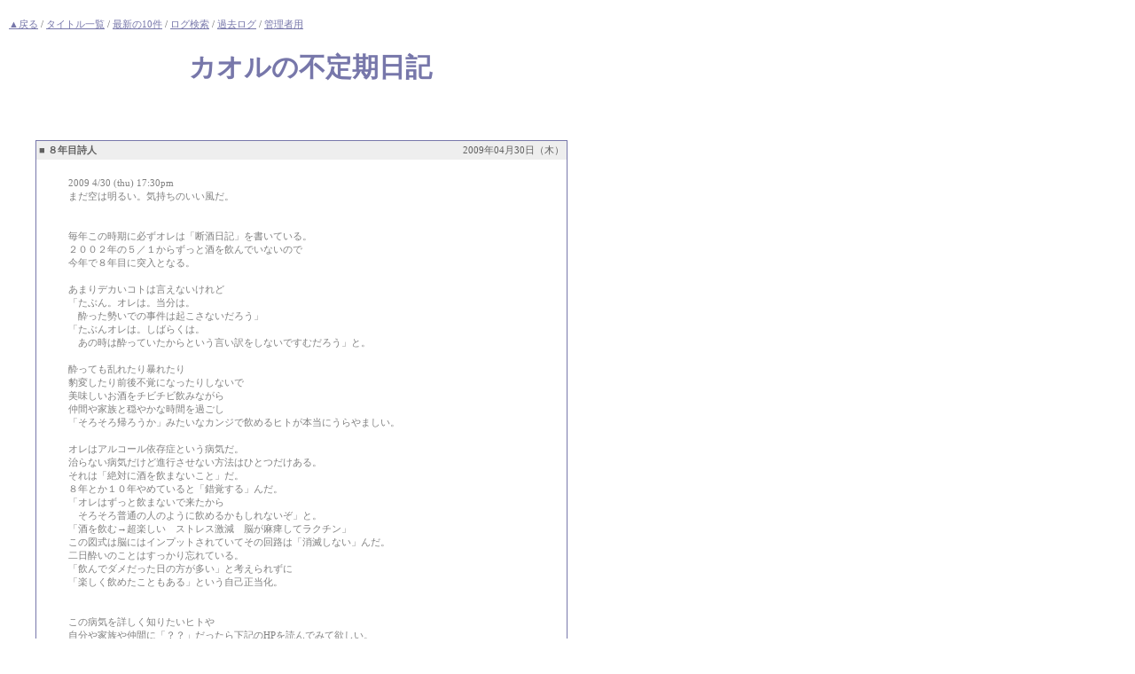

--- FILE ---
content_type: text/html
request_url: http://www.whoswho.jp/diaryup/diary.cgi?mode=month&year=2009&month=04
body_size: 36517
content:
<!DOCTYPE HTML PUBLIC "-//W3C//DTD HTML 4.01 Transitional//EN">
<html lang="ja">

<head>
<meta http-equiv="Content-Type" content="text/html; charset=Shift_JIS">
<meta http-equiv="Content-Style-Type" content="text/css">
<meta http-equiv="Content-Script-Type" content="text/javascript">
<title>カオルの不定期日記</title>
<link rel="stylesheet" href="./style.css" type="text/css">
</head>

<body>
<div class="document">
<div class="link">
	<a href="">▲戻る</a> /
	<a href="./diary.cgi?mode=list">タイトル一覧</a> /
	<a href="./diary.cgi?mode=new">最新の10件</a> /
	<a href="./diary.cgi?mode=search">ログ検索</a> /
<a href="./diary.cgi?mode=past">過去ログ</a> / 
	<a href="./diary.cgi?mode=admin">管理者用</a>
</div>
<div class="title">
<h1>カオルの不定期日記</h1>
	<br>
	<br>
</div>
<p class="log">
	<table class="log_table">
		<tr>
			<td class="log_table_head">■ <strong>８年目詩人</strong> </td>
			<td align="right" class="log_table_head">2009年04月30日（木）</td>
		</tr>
		<tr>
			<td class="log_table_data" colspan="2">
				<br>
				<table width="100%">
					<tr>
						<td class="log_table_indent">&nbsp;</td>
						<td><span style="color:#808080;">2009 4/30 (thu) 17:30pm<br>まだ空は明るい。気持ちのいい風だ。<br><br><br>毎年この時期に必ずオレは「断酒日記」を書いている。<br>２００２年の５／１からずっと酒を飲んでいないので<br>今年で８年目に突入となる。<br><br>あまりデカいコトは言えないけれど<br>「たぶん。オレは。当分は。<br>　酔った勢いでの事件は起こさないだろう」<br>「たぶんオレは。しばらくは。<br>　あの時は酔っていたからという言い訳をしないですむだろう」と。<br><br>酔っても乱れたり暴れたり<br>豹変したり前後不覚になったりしないで<br>美味しいお酒をチビチビ飲みながら<br>仲間や家族と穏やかな時間を過ごし<br>「そろそろ帰ろうか」みたいなカンジで飲めるヒトが本当にうらやましい。<br><br>オレはアルコール依存症という病気だ。<br>治らない病気だけど進行させない方法はひとつだけある。<br>それは「絶対に酒を飲まないこと」だ。<br>８年とか１０年やめていると「錯覚する」んだ。<br>「オレはずっと飲まないで来たから<br>　そろそろ普通の人のように飲めるかもしれないぞ」と。<br>「酒を飲む→超楽しい　ストレス激減　脳が麻痺してラクチン」<br>この図式は脳にはインプットされていてその回路は「消滅しない」んだ。<br>二日酔いのことはすっかり忘れている。<br>「飲んでダメだった日の方が多い」と考えられずに<br>「楽しく飲めたこともある」という自己正当化。<br><br><br>この病気を詳しく知りたいヒトや<br>自分や家族や仲間に「？？」だったら下記のHPを読んでみて欲しい。<br><br><a href="http://ja.wikipedia.org/wiki/アルコール依存症" target="_blank">http://ja.wikipedia.org/wiki/アルコール依存症</a>　ウィキペディア　基礎知識<br><a href="http://www.ieji.org/misc/alcoholism.html" target="_blank">http://www.ieji.org/misc/alcoholism.html</a>　すごく丁寧に「患者」が書いてる<br><a href="http://www2.wind.ne.jp/Akagi-kohgen-HP/AL.htm" target="_blank">http://www2.wind.ne.jp/Akagi-kohgen-HP/AL.htm</a>　チェックリストなどあり<br><br>オレは最初の３年ぐらいは「抗酒剤」というクスリを飲んでいた。<br>一般的には「ノックビン／シアナマイド」というクスリで<br>少しでもアルコールを飲むと急性アル中のような症状になり<br>気持ち悪くて酒を飲めなくなるクスリだ。<br><br>オレは試した。<br>抗酒剤と酒を併用してみた。<br>確かにビールをコップ半分ぐらいで心臓がバクバクするけれど<br>２本ぐらいなら気合いで飲める。<br><br>でも「罰則で断酒」というのはオレには合わなかった。<br>それは「怒られるから遅刻しない」という発想と同じだ。<br>「遅刻したら誰かに迷惑がかかる」にならなければダメだ。<br>だからオレは田村君と「約束」をした。<br>それがオレのなによりの「クスリ」だった。<br><br>オレは抗酒剤をやめた。<br>断酒会やAAAも性に合わなくて２度しか行っていない。<br>（断酒会などは最低６回の出席を奨励している。<br>　どんなクスリや病院よりも<br>　「断酒継続率」は断酒会／AAAがいちばん効果がある）<br><br>断酒仲間に元黒夢／sads　現在ピズム／ダストンボーンズの<br>ドラマー満園英二がいる。「断酒会派」だ。<br>彼の方が半年ぐらい後にやめたぐらいでそんなに断酒歴は変わらない。<br>アイツも断酒後はしばらく鬱状態になった。<br><br>英二とこんなはなしをしたことがある。<br>「オマエは無人島にひとりだっとしても酒を飲まないのか？」<br>「飲まない」と英二は即答した。<br>オレは「たぶん飲まないと想う」と言った。<br><br>草彅さんの事件を知ったある人が言った。<br>オレの「アル中全開の惨劇」をリアルタイムで見ていた人だ。<br>「アレで逮捕されちゃうんだったら<br>　カオルさんは１００回以上逮捕されてますよね」<br>オレは苦笑いしながら「５０回ぐらいじゃないか」と言ったけど<br>「１００でも少なめに言ったんですー」と笑われた。<br><br>タバコの副流煙も怖い。<br>アルコールはいろんなカタチで「いのちや関係」を壊す。<br>オレは運がよかった。<br>「死ななかったし殺さなかったから」だ。<br>でも「酔った勢いでつけた傷」はいまでも背負っている。<br><br>酒を飲んでる時は甘い物を食べなかった。<br>ケーキは敵だった。<br>でも断酒したら甘いのもが欲しくなった。<br>酒で補っていた脳の血糖値が下がったのもあるけれど<br>やはり「そういったモノに依存」する回路のせいだろう。<br><br>ウツで寝てばかりの時は<br>「甘いパン　チョコレートばかり」食べていた。<br>精神的病を抱えるヒトはジャンクな食生活になりがちだ。<br><br>でもなぜ「甘いもの」なんだろう。<br>どうして「豆腐をむさぼりくいてー」とか<br>「キャベツを丸ごと１個食べたいよー」にならないのだろう？<br>ケーキなら丸ごと１個食っちゃうくせに。<br><br>明智さん。どうしてですか？<br><br>また毎週。</span></td>
						<td class="log_table_indent">&nbsp;</td>
					</tr>
				</table>
				<br>
			</td>
		</tr>
	</table>
</p>
<p class="log">
	<table class="log_table">
		<tr>
			<td class="log_table_head">■ <strong>夢詩人</strong> </td>
			<td align="right" class="log_table_head">2009年04月28日（火）</td>
		</tr>
		<tr>
			<td class="log_table_data" colspan="2">
				<br>
				<table width="100%">
					<tr>
						<td class="log_table_indent">&nbsp;</td>
						<td><span style="color:#808080;">2009 4/26 (sun) 23:00pm<br>とても綺麗な夕焼けだった。風が強かった。<br><br><br>「カオルに質問！」ってヤツで<br>「カオルさんの夢は？」ってのがあった。<br>以前にも複数あったのだけれど答えなかった。<br><br>実はオレには「かなえられたいいなと想う夢」がある。<br>ただあまりにも感傷的で傲慢で偽善者的で<br>バカげているような気がして回答をしなかった。<br><br>でもなにがあったわけじゃないけれど突然気が変わった。<br>「そうだな。もしかしたらオレの代わりにやってくれるヤツがいるかも。<br>　釣り糸を海に入れなければ魚は絶対に釣れないからな」と。<br><br>カオルの「夢」へのステップ。<br><br>１　まず「カオルの作品」で喰えるようになりたい。<br>　　文章や唄やロボットやそんな「自分が好きでつくるモノ」で。<br><br>２　そしてそれで「大量の金銭」が欲しい。<br>　　オレとレインがずっとその預金や印税だけで<br>　　暮らしていけるぐらいのお金。<br>　（例えば１億円。２０００円のCDが５万枚売れる１億）<br><br>３　さらにもっともっともっと欲しい。<br>　　でもカオルは「ふたり分の約１億」を確保したら<br>　　「それ以降の儲け」はすべて「国連など」に寄付をしたい。<br>　　（どういう団体と提携するのが相応しいのかは<br>　　　実際にそういう状況になれたときに精査する）<br><br>４　そしてそのお金で「奨学金制度みたいなコト」をやりたい。<br>　　世界中にいる「特別な才能があるコドモ達」に贈りたい。<br>　　「お金がないコトが原因でその才能を伸ばす時間を削って<br>　　　労働をしたりしているコドモ達」などに<br>　　「奨学金」みたいなカンジで金銭をプレゼントしたい。<br>　　「お金がないから自分も働かなきゃ」という労働をやめて<br>　　学校で勉強したりトレーニングや研究などをして欲しい。<br>　　またそれにかかる道具や必要なモノの購入資金の足しになればいい。<br><br>　（実際問題はその「該当者」の選考や詐欺や<br>　　両親が盗んでしまうとかさまざまな懸念もあるが<br>　　それは「もしもそうなったとき」に考える）<br><br>５　その「奨学金」は「返却」とかしないでいい。<br>　　途中であきらめたり別で高収入が得られたらストップするけれど<br>　　「いままでの分」とかは「プレゼント」だから返さなくていい。<br><br>６　その金銭で特別な才能を伸ばせるコドモがいるかもしれない。<br>　　１本のヒットで街中を喜ばせたり<br>　　すごい発明や発見をしたり。<br>　　素敵な唄や踊りでみんなをいい気分にさせたり。<br><br>７　そして。<br>　　その「才能で充分な預貯金」ができたら<br>　　「カオルと同じこと」をやって欲しい。<br>　　オレには「歩合的な金銭」は一切いらない。<br>　　「絵はがき」とかもらえたらば嬉しいけれど。<br>　　「契約書」とかも別にいらない。指切りでいい。<br><br><br>これがカオルの「ばかみたいな夢」だ。<br><br>この世界には高級ワインを風呂に入れるようなお金持ちも<br>高級ワインをつくる道具を運ぶ仕事をしているヒトも<br>学校へも行けずにゴミの山から<br>売れそうな物を拾わなくてはならないコドモ達もいる。<br>学校へ行きたくないとゴミの山に隠れて<br>ポータブルゲームで遊んでいるコドモ達もいる。<br>両親からお金を盗られるコドモもいるし<br>両親からお金を盗むコドモもいる。<br><br>なにがいいとか悪いとかわからないが<br>いずれにしても「カネさえあれば」という「生々しい現実」がある。<br><br>オレは常々「この世でいちばん必要なモノはカネじゃないか？」と想っている。<br>誤解のないように書くけれど「いちばん大切」ではなくて「必要」だ。<br>水も大地も値段がついている。電気も気の利いたペットにも値段がある。<br>でも「お金で買えないもの」がある。<br>「愛」じゃない。ある種の愛は金で買える。<br>オレは金で買えないものは「才能」ではないかと考えている。<br>才能を伸ばすためにカネは必要だろうけれど<br>どんな大金を使ってもイチロー選手の才能は買えない。<br>どんな高級な絵の具を買って家庭教師をつけても<br>イタルの絵はイタルにしか描けないしピカソの絵はピカソにしか描けない。<br><br>さて。<br>その生々しい現実を踏まえてカオルの夢が叶うかどうかは<br>たぶん上記の「ステップ１までさえもとても難しい」と想う。<br><br>誰か「使い切れないほどのカネ」がある人がこれを読んでいたら<br>また知り合いにそういうひとがいたら<br>「こういう考え方をするバカがいる」と伝えて欲しい。<br>複数の個人が集まってやることもできる。<br>また「裕福な会社」がやることもできる。<br>そりゃあ「本物の高価な陶器や絵画」が欲しいという気持ちもわかる。<br>でもさ。<br>なんつーかさ。<br>「粋」じゃないんだよな。<br>チカゴロのお大臣お大尽様はさ。<br><br>「回収のできない酔狂な投資」だけれど<br>カオルは「この夢を叶えてこういうお金の回し方をして<br>　悪いことはあるのだろうか？」と思い込んでいる。<br><br><br>座って半畳寝て一畳。<br>飯を食っても２合半。<br>けっこう好きなコトバだ。<br>「ヒトは腹が減っていても一度の食事では米を２合半ぐらいで充分だろう。<br>　どんな偉いヒトでも偉くないヒトでも<br>　座るスペースは畳半分ぐらいで充分だし<br>　眠るスペースは畳１枚分もあれば充分ではないか」<br><br>オレはこう解釈しているんだ。<br><br><br>痩せすぎず太りすぎず。<br>欲しがりすぎずに謙虚になりすぎず。<br>嫌な物は嫌でいい　好きな物は好きと言う。<br>暑い日には薄着をして　寒い日には厚着をする。<br>大事な会議に遅刻しそうな日にはタクシーを飛ばし<br>余裕のある日はひと駅歩く。<br>なるべく荷物を減らしゆっくり眠る。<br><br>宮沢賢治の「雨ニモマケズ」のパクリのようで恐縮だけれど<br>オレは真剣に「すべてはバランスではないか。ほどほど」と想っている。<br>仏陀というヒトは「それを中道」と言ったらしいとウワサで聞いた。<br>オレは仏教徒でもないし「中道」の真意は不勉強なのでよくわからないが<br>「極端はダメだよ。何事もほどほどに塩梅よくね」と<br>オレは勝手に解釈している。<br><br>お願いだ。<br>「仕方ない。しょうがない」と言わないでくれ。<br>たぶん。<br>「仕方　やり方　仕様」はまだある。<br><br>可能性。<br><br>希望。<br><br>夢。<br><br>今夜も世界のどこかで雨が降っている。<br>地雷を踏んでしまったコドモや動物がいる。<br><br>あ。<br>蛇足を。<br>どこの世界でもたぶん「幼児虐待をどう思うか？」という質問には<br>ほとんどのヒトが「いけないことだ。してはいけないことだ」と<br>答えるのではないかとオレは想っている。<br>また「動物虐待は？」も同様の回答ではと。<br>そしてオレは「最大の幼児虐待は戦争だ」と思い込んでいる。<br><br>またね。</span></td>
						<td class="log_table_indent">&nbsp;</td>
					</tr>
				</table>
				<br>
			</td>
		</tr>
	</table>
</p>
<p class="log">
	<table class="log_table">
		<tr>
			<td class="log_table_head">■ <strong>カオルとレインブラック氏の対談詩人</strong> </td>
			<td align="right" class="log_table_head">2009年04月20日（月）</td>
		</tr>
		<tr>
			<td class="log_table_data" colspan="2">
				<br>
				<table width="100%">
					<tr>
						<td class="log_table_indent">&nbsp;</td>
						<td><span style="color:#808080;">2009 4/19 (sun) 23:40pm<br>暖かい１日だった。<br><br><br>あらすじ。<br>新曲作りの気晴らしに<br>カオルは思想家レインブラック氏を訪ねた。<br><br>「こんちくわー。<br>　いろいろとややこしいことを訊きに来ました」<br>「カオルか。久しぶりだな。<br>　オマエはコナコーヒーが好きだったな。<br>　いま用意させる。<br>　さて。なんの話だ？」<br>「えーと。希望とか絶望についてです」<br>「カオル。時間はあるのか？」<br>「え。新曲やってるからコーヒ－３杯ぐらい飲んだら帰りますよ」<br>「あのな。コーヒ－３杯分で語れる話じゃない」<br>「まあその適当にみつくろってお願いします」<br>「ったく。<br>　まずヒトは生まれた瞬間に絶望の状態にある」<br>「いきなりわかんないです」<br>「生まれたらば必ず死ななければならない。<br>　どんなに素敵な人生を過ごせても必ず死ぬ。<br>　生と死はセットだ。歯磨き粉と歯ブラシのように」<br>「オレなんか磨き粉なしで歯ブラシする時もあります」<br>「オマエのその類いのジョークはすべて無視する。<br>　生まれたら死ぬのかあ。嫌だなあ。それが根源的な絶望だ」<br>「ちょっとわかる」<br>「だから少しでも楽しい素敵な人生を過ごしたいと想う。<br>　それが希望だ」<br>「なるほど」<br>「自分の愛するヒトやペットが<br>　自分の望まないタイミングや死に方で死ぬとヒトは絶望する。<br>　いつか必ず死ぬとわかっているはずなのに悲しい。<br>　それは漠然と『どうせ死ぬならこういう風に』と考えていた希望が<br>　バッサリ絶たれたからだ。希望が絶たれるのを絶望と言う」 <br>「さすがレインブラック。この葉巻をあげます。安物です。<br>　もうコーヒー飲んじゃったからおかわりを。<br>　あのさ先生。オレはあんまりテレビとかニュースとか観ないんだけどね。<br>　なんか世の中がややこしくなって便利になったのか<br>　不自由になったのかわかんない。<br>　それに奇妙で不自然なニュースとか温暖化とかさ。<br>　どう考えてもこの星に希望を見出せないんだ」<br>「それもまた絶望。<br>　でもカオルは唄うだろ。こんな時代嫌だって。<br>　風通しが悪いから風穴を開けたいって。<br>　それが叶わぬのならせめてレインと静かに暮らしたいって」<br>「まあそうですけどね。大半の人にはうざってーと言われますけどね。<br>　でもオレはオレが暮らしやすい世界が好きだから」<br>「それもまた希望。<br>　もしそうなったら嬉しい。<br>　その希望のためにオマエは唄い書きつくる。動く事。それが希望だ」<br>「じゃあオレは正しいのかな？」<br>「それはわからない。正しいとか悪いの価値判断は時代によっても<br>　個人によってもまったく違う。<br>　ある時代では敵国の兵隊をたくさん殺した兵隊が讃えられた。<br>　ある時代では敵国のコトバを上手に喋れる商社マンが讃えられる。<br>　どこかの独裁者もある人は諸悪の根源だと言い　<br>　ある人はこの国の希望だとも言われる」<br>「ふむ。<br>　あの。<br>　どうやら非喫煙者が勝利したような時代でオレなんか肩身が狭い。<br>　せめて駅に立ち食いソバみたいに喫煙スタンドとかつくってさ。<br>　入場料１００円で中ではタバコもコーヒーもワンカップも売ってる。<br>　そういうのがあればいいのに」<br>「じゃあオマエはその実現に対して全力を尽くすか？」<br>「いや。こうみえてもけっこう忙しいからそれは無理かな」<br>「でも喫煙スタンドがあったら嬉しい。<br>　その実現を公約にして立候補したヤツに投票するか？」<br>「する。オレの代わりに希望を託す」<br>「そのコトバを忘れるな」<br><br>カオルは３杯目のコーヒーをひとくち飲んでこう言った。<br>「先生。オレはいまの時代がややこしくて不自然で好きじゃない。<br>　そんでね。いろんなヤツに訊くけれどみんなそう言うんだ。<br>　昔の方がよかったってね。<br>　なのにどうしてみんなが望まない方向に時代は変わるんだろう？」<br>「それはもっと時間がある時にでも。<br>　どんな新曲をつくっているんだ？」<br>「いろいろ。いまやってるのは愛しのレインの曲」<br>「その曲をどんな想いでつくっている？」<br>「いや。なんというか。適当マシーンなんだけど<br>　唄っていて自分が穏やかになれるカンジかなあ」<br>「そうか。その唄が売れたら嬉しいか？」<br>「嬉しいけどオレ売れたコトないから」<br>「じゃあその唄が売れなかったら悲しいか？唄に価値はないのか？」<br>「あんまり関係ないかな。オレが好きで自発的にやってる事だからさ。<br>　まあレインが喜んだらいちばんだけどアイツはネコだからね。<br>　コトバがわからないし。でもね。その曲をやっているとね。<br>　まあオレの勝手な判断だけどレインが静かなんだよ」<br>「カオル。レインはいつか死ぬぞ。覚悟はできてるのか？」<br>「そんなもんわかんないよ。いちおうしてるけどさ。<br>　たぶんレインが死んだらオレは相当にピンチだよ。<br>　だからさ。今度の唄にはね。<br>　『オレより先に死なないでよ』って書いた」<br>「カオル。そろそろコーヒーがなくなるぞ」<br>「お。もう帰らなくちゃだ。<br>　またいつか来てもいい？」<br>「ああ。かまわないよ。<br>　カオル『またいつか』って希望だよ」<br><br>カオルはいつもより背筋を伸ばして帰りました。<br>空に月を探しました。<br>帰るトレインが言いました。<br>「にゃままま」<br><br><br>おしまい。</span></td>
						<td class="log_table_indent">&nbsp;</td>
					</tr>
				</table>
				<br>
			</td>
		</tr>
	</table>
</p>
<p class="log">
	<table class="log_table">
		<tr>
			<td class="log_table_head">■ <strong>プチ休業詩人</strong> </td>
			<td align="right" class="log_table_head">2009年04月18日（土）</td>
		</tr>
		<tr>
			<td class="log_table_data" colspan="2">
				<br>
				<table width="100%">
					<tr>
						<td class="log_table_indent">&nbsp;</td>
						<td><span style="color:#808080;">2009 4/18 22:30pm<br>着る服に困る気温だったからひきこもっていた。<br><br><br>最近つかれている。<br>まあこれは「覚悟　予測」していたコトなのだけれど。<br>昨年のレコーディングぐらいから特にココロの調子がよくなってきた。<br>レコ発もワンマンも大成功した。<br>ウツのクスリも安定剤もなくなった。<br><br>だけどオレの「うつ　依存症」が壊滅したわけじゃなく<br>この類いの病気は「３歩進んで２歩下がる」だから<br>例えば「虫歯」とかは「警告」だったりする。<br>（ユーチューブにアップした「4/5ジェネレーションズ動画」なんだけど<br>　オレはスタッフやメンバーにきちんと連絡をしなかった。<br>　それで各方面に迷惑や少々不愉快にさせてしまった。<br>　すべてカオルの判断ミスで本当に申し訳ないと想っている。<br>　こういう「しくじり」も「警告」なんだと考えている）<br><br>ワンマンの後もFAB展示用の作品作りや<br>ある「巨大秘密プロジェクト会議」とか<br>新曲の準備なんかで散漫になっていた。<br>消費したエネルギーに対して<br>それを「補充する時間」が足りなかった。<br><br>オレはたまに「異常な集中力」になる。<br>それは１０時間ぐらい続いて休まずつくり続ける。<br>そして途切れたら腹が減りむさぼり喰い眠る。<br>翌日「すっきり」だったら好調の証拠。<br><br>逆に「集中力が散漫　ケアレスミス連発　中途覚醒」とかは<br>「不調への入り口」だと考えている。<br><br>ここが踏ん張り時だ。<br>とても変な文章になるけれど<br>「がんばって一生懸命休む時期」なのだろう。<br>「いましかやれないこと」を最小限にして<br>エネルギーの補填に「全力を尽くす時期」だと。<br><br>「うつの悪化」はこの「警告」を<br>「無視して気合いで乗り越えよう」とするとダメだ。<br>オレの場合は過去に３回「警告無視　ダウン」をした。<br><br>HPの「Q＆A」に「ウツの克服法は？」と質問があったけれど<br>いまはそれを「ちゃんと書けるエネルギーがない」ので<br>上記の文章をその代わりに。<br><br><br>昨日塚本と三輪ちゃんとこーきのバンド「NOWHERE」を観て来た。<br>オレは「どこにも属さない心境」でライブを観た。<br>プロデューサーとか友人とかレコーディングの仲間とかじゃなくて<br>例えば「外国でふらりと立ち寄った酒場で偶然観たバンド」のように。<br><br>もちろん「感想」はある。<br>でも冷たいコトバにきこえるかもしれないが<br>「すでに終わらせたバンドのコト」で<br>彼らは「すでに初めているヒトたち」で<br>オレは「３人にしかわからないことがあるし<br>　　　　オレのコトバは蛇足だ」と想っているので書かない。<br><br>ただライブを観ていてふと気がついたことがある。<br>当たり前すぎて見逃していた。<br>「ひとは。絶望しているから。希望を探すのだろう。<br>　希望に満ちあふれていたら希望などいらないのだろう」<br>そして「希望と未来は同義語ではないのか？」と。<br>当たり前だ。<br>「過去に希望は見出せない」だろう？<br><br><br>ちょっと「訳のわからん話」を。<br><br>先日昼寝していたら夢を見た。<br>ストーリーは簡単だ。<br>「コドモ達が３人いる。遊園地にいっしょに行こうとオレを誘う。<br>　お菓子がいるから選んで欲しいと言う。<br>　周りにはたくさんのお菓子がある。<br>　適当なものを選んでコドモ達に渡す。<br>　なかみは厚手の小さなせんべい。<br>　すると『これじゃない。もっとフワフワしたのがいい』と。<br>　オレは考える。<br>　『綿アメか。いやソースせんべいみたいなヤツだろう』<br>　オレはソースせんべいを渡す。<br>　コドモ達は喜んでいる。オレも嬉しくなった。目が醒めた」<br><br>それだけなんだけどちょっと「ん？」と後で想った。<br>これは「みんなの夢では当たり前」なのかもしれないけれど<br>オレには「異例の事」があった。<br><br>コドモ達に「質問」されオレは「想像　判断　実行」をしている。<br>そしてコドモ達の「反応」に「感情が動いた」だ。<br>不思議だ。<br>これらのコトはすべて「カオルの脳の中での出来事」だ。<br>夢の仕組みはわからない。<br>なにを示唆しているのか意味もまったくわからない。<br><br>結論とかそう言うのはなにもない。<br><br>あえて言うのならば<br>「たとえ夢だったとしても<br>　コドモ達を失望させなくてよかった」と。<br><br>今夜はそろそろ眠りましょう。<br><br><br>また毎週。</span></td>
						<td class="log_table_indent">&nbsp;</td>
					</tr>
				</table>
				<br>
			</td>
		</tr>
	</table>
</p>
<p class="log">
	<table class="log_table">
		<tr>
			<td class="log_table_head">■ <strong>出世払い詩人</strong> </td>
			<td align="right" class="log_table_head">2009年04月13日（月）</td>
		</tr>
		<tr>
			<td class="log_table_data" colspan="2">
				<br>
				<table width="100%">
					<tr>
						<td class="log_table_indent">&nbsp;</td>
						<td><span style="color:#808080;">2009 4/12 (sun) 23:55pm<br><br><br>誕生日ワンマンから１週間過ぎたが<br>オレにはずっと前のコト　夢？」のカンジだ。<br><br>当日のセットリストや写真などはまた「ライブ報告書」で。<br><br>今回ライブをやって再認識したコト。<br>あれだけリハをして準備をして集中して奔走して<br>全力で２２曲唄って写真詩集なども配って<br>やっと「数十人ぐらいのヒトの心をちょびっと喜ばせられるのだ」と。<br><br>普段のライブだって全力でやっている。<br>でもあの日は「音楽以外のもてなし」にエネルギーを注いだ。<br>やっぱり「その場に行かないと。ライブの価値を上げたい」一心で。<br><br>写真詩集の制作。<br>オープニング動画の制作。<br>９５段の階段にくだらないメーッセージや休息所とチョコレイト。<br>のぼり切ったら観光地などによくある「カオを切り抜いた看板」<br>アレをつくるのはすごく大変だった。おもしろかったけれど。<br>等身大の段ボールを補強しながら<br>それに「カオを切り抜いたバラッドキングとクイーンの絵」を貼る。<br>写真詩集の裏についている「おまけ」はサクラが当日１２時頃から来てくれて<br>「指紋がつかない効率のいいやり方」なんかを指示して手伝ってくれた。<br>大量のロボットも物販主任塚本プロデューサーのおかげで<br>「非売品以外は１体だけ残ってあとは売れた」し。<br>コインロッカープレゼントを当日の新聞紙でくるんだり<br>ロッカーに入れる作業は石毛マネージャーがやってくれた。<br>タネちゃんは２時間のリハだけでオレの「やりたいこと」を理解してくれた。<br>こーじや清藤も「専門的雑務」にすごくエネルギーを使ってくれた。<br>またボスの田村やクレストのスタッフもすごくよくしてくれた。<br>ミラクールの動画や写真も素晴らしい。<br><br>オレは本当に「動員」が不安だった。<br>写真詩集を配るというコトが決定した時点で「赤字」は決定だが<br>上記のメンバーに「才能に見合うギャラ」を払いたかった。<br>（ところが基本的にみんなノーギャラのつもりだったらしい）<br>オレの「歳の数ぐらいの動員」だとそれはできない。<br>でも。<br>当日は９９人のヒトが集まってくれて<br>みんなに少々のプレゼントができた。<br>個人的には「１００じゃなくて９９人」というのが気に入っている。<br><br>だから。<br>本当にみんなありがとう。<br>頭を下げている姿を見せられないのが残念だが<br>カオルはいま深くおじぎをしている。<br>ペコリ。<br><br>それでだ。<br>ライブの感想や「部屋に飾られたロボットの写真」とか<br>写真詩集のコトやライブのコトなどをHPに送ってくれないか？<br>匿名でもいい。<br>「カオルをカタル」とかで自慢したいんだ。<br><br>打ち上げは静かだった。<br>オレと塚本とサクラとこーじ。<br>それとスタッフが数名。<br>ライブの話題はなく世間話をダラダラ。<br>オレは柿のタネを喰いながらニタニタしていた。<br>「やり終えた実感　達成感」などはまだなかった。<br>ここがどこでいまがなにで自分が誰かよくわからなかった。<br>帰りは大量の花束を抱えて田村ボスに車で送ってもらった。<br><br>あ。<br>打ち上げのカネ誰も払ってねー。<br>つーか。<br>「オレが払うから好きなだけ飲め」とかカオルが言った気がする。<br>んー。<br>「出世払い」というヤツで。<br><br>いいですよね。明智さん。<br><br>くふふ。</span></td>
						<td class="log_table_indent">&nbsp;</td>
					</tr>
				</table>
				<br>
			</td>
		</tr>
	</table>
</p>
<p class="log">
	<table class="log_table">
		<tr>
			<td class="log_table_head">■ <strong>スパイ坊主詩人</strong> </td>
			<td align="right" class="log_table_head">2009年04月04日（土）</td>
		</tr>
		<tr>
			<td class="log_table_data" colspan="2">
				<br>
				<table width="100%">
					<tr>
						<td class="log_table_indent">&nbsp;</td>
						<td><span style="color:#808080;">2009 4/4 ( sat ) 21:00pm<br>陽が暮れてから雨が降り出した。<br><br><br>今日は渋谷に「最後の仕掛け制作」をやりにいった。<br>今日は職務質問をされなかった。<br><br>どんなモノを制作したかは来場者のお楽しみで<br>詳細は書かないけれど「デジカメなどを用意しろ」ってカンジの大作だ。<br>「カオルってばこんなばかばかしいモノを<br>　一銭にもならないのにー」ってカンジの大作だ。<br>ライブ終演後は「燃える粗大ゴミ」になる。<br><br>「入り待ち部隊」へ。<br>カオル入り　１３時頃<br>塚本入り　　１４時頃<br>サクラ　　　１５時頃<br>たねけん　　１５時頃<br>（天候や機嫌によって入り時間は変わるかもしれません）<br><br>２０曲ぐらい唄うので会場にはイスを用意する。<br><br>これを書いて明日の荷造りをして<br>風呂に入ったらレインと「ふたりで誕生会」をやる。<br><br>カオル「なあ。オレが生まれたのって何時頃だ？」<br>ミチコ「えーと。４月５日だよ」<br>カオル「知ってる。オレが知りたいのは時間だ」<br>ミチコ「そんな昔のことは覚えてないけど夜じゃなかった」<br>カオル「そうか。表向きは満月の夜に生まれたことにしてある」<br>ミチコ「あんたの先祖はね。明智光秀のね」<br>カオル「お。かっこいい」<br>ミチコ「光秀に１３人の優秀な部下がいてね」<br>カオル「おお。明日自慢しよう」<br>ミチコ「その下から２番目のヒトの弟のね」<br>カオル「雲行きが怪しくなって来た」<br>ミチコ「その弟さんはお坊さんで主に諜報をしてたの」<br>カオル「明智とはかんけーねーのか。<br>　　　　つまりスパイの坊主の血を引いてるわけだ」<br><br>まあいい。<br><br>さて。<br>人知は尽くした。<br>天命をまとう。<br><br>せめて。<br>晴れて欲しい。<br>欲張り過ぎですかね。明智さん。<br><br>また明日。</span></td>
						<td class="log_table_indent">&nbsp;</td>
					</tr>
				</table>
				<br>
			</td>
		</tr>
	</table>
</p>
<p class="log">
	<table class="log_table">
		<tr>
			<td class="log_table_head">■ <strong>電子郵便不愉快詩人</strong> </td>
			<td align="right" class="log_table_head">2009年04月04日（土）</td>
		</tr>
		<tr>
			<td class="log_table_data" colspan="2">
				<br>
				<table width="100%">
					<tr>
						<td class="log_table_indent">&nbsp;</td>
						<td><span style="color:#808080;">2009 4/2 (thu) 20:15pm<br>なんとなく陽が暮れるのが遅くなった気がする。<br><br><br>オレのHPには「お問い合わせコーナー」がある。<br>多くは「ライブの時間やチケット」「ライブの私的な感想」など。<br>ライブの前後は「嬉しいファンレター」なんかもくる。<br>たまに「相談やお願い」「自作の詩や物語を読んで」というのもある。<br>オレはできるかぎりそれらに答えるようにしている。<br>もちろん「アドレス未記入」だとそれはできないけれど。<br>そう。<br>「投稿フォーム」は「無記名　アドレス記入欄空白」でも投稿できる。<br><br>さて。<br>下記のメールが来た。<br>４回読んだのだけれど文章がオレにとっては難しすぎてよくわからない。<br>またこれを送って来た目的もわからないし文章の「論旨」がオレにはわからない。<br>叱咤激励？皮肉？応援？<br>とにかくいったい「誰がなんのために　誰かのブログをコピペして<br>　無記名で自分の文章はなにもなく送って来たのか？」がさっぱりわからない。<br><br>今回の日記の「カオルの論旨」。<br>「あなたが誰だかわからないけれどこの文章の内容がわからない。<br>　またお問い合わせのカンジもしないしアドレスもないので返信もできない。<br>　だからこの場で発表するしか防衛手段がない。<br>　そしてこの類いの文章は苦手なので今後はご遠慮いただきたい」だ。<br><br>もしオレが「謝罪」をすることがあるとすれば<br>１　間違えてオレに送ってしまった<br>２　この文章書いた女性文筆家本人が送って来た<br><br>このケースだけだ。<br>では「そのメール」を。（改行など文章は原文のママ。カオルはいじってない）<br>文末の「URL」もメールに添付されたものをコピー＆ペーストした。<br><br>kaoru/お問い合わせ<br>■お名前　　■Email<br>■内容<br>「働かない人間は、弁が立つ」。何故自分は働かないのか立派な理屈を持っているのだ。 　そのストーリー性が確立されているほどに、他者は「可哀想に」と、金を出す。もしくは、「仕方がない」と金を出す。そして誰もそこから抜け出れず数十年が経つ。これはまるで詐欺商法のスパイラルだ。 　そこから脱出する方法は、“理屈を聞かない”こと。聞いたが最後、そのスパイラルに巻き込まれる。 　これは、私の職場でもよく見かける光景だ。芸能界にはマネージャーというのがいる。 　本来は仕事を取ってきたり営業したり、タレントを売ることで利益を上げねばならない職業だが、よくあるパターンとして「君では売れないんだよ。君が悪いんだよ。君に魅力がないんだ。etc・・・」と1時間でも「営業できない理由」を喋る輩がいる。しかし、そういうのに限って、企画書の一枚でも書いたのを見たことがない・・・。 そして、その理屈を聞いて「仕方がない」と給料を払い続ける経営者がいる。 　今の時代、本当に働きたくても仕事がない場合だってある。そういう青年が、家では寡黙に家事を手伝っているのを目撃したことがある。彼の周りでは誰も彼を責める人はいなかった。 　要は、働くか働かないか、ではなく、働かないことを正当化するかしないか、のようだ。 　仕事しない人間がそこに安住しようとした時、共通して磨き上げているのは正当化するテクニックだ。狡猾な人間ほど家族も含めた組織全員が反論できないまでの、緻密な理論を練り上げる。 　その労力と時間を本来の仕事に回せば、正当な収入を得られるのに・・・と私なんかは思う。 ちなみに私はそういう輩と議論はいっさいしない。彼らの技術を磨く練習台になってたまるかと思う。 　働かないことを正当化する人間に対して、金を払う人間がいる限り、 それは結局、正当化への報酬となって本人に届く。本人が正当化をやめる理由は、そこにはない。 　昔から言われている言葉がある。「何を言うかではなく、何をするかで人を判断しなければいけない」 　聞くから分からなくなるのだ。じっと見れば分かることだってある。 <a href="http://news.goo.ne.jp/article/nbonline/business/nbonline-116513-01.html" target="_blank">http://news.goo.ne.jp/article/nbonline/business/nbonline-116513-01.html</a><br><br><br>すごくめんどくさいな。<br>この文章は本当にオレには難しい。<br>まず「、」の位置のリズムが悪すぎる。<br>誰が書いたのか知らんけれど（女性の小説家のようだが）<br>「誰が誰に何を伝えようとしているのか」がわからない。<br>彼女が「働かないことを狡猾に綿密に正当化する輩」に対して<br>「綿密な達弁で高圧的に主張」しているのはわかるが<br>これを書くことで彼女の嫌がっている「ちなみに私はそういう輩と<br>　議論はいっさいしない。彼らの技術を磨く練習台になってたまるか」状態の<br>「火種になる」とオレは想うのだが。<br><br>「働く」ってよくわからん。<br>オレの収入はライブのギャラとCDやロボットなんかの売り上げだ。<br>以前は作詩の仕事をしていてものすごく金を持っていたけど<br>ぜんぶ酒とタクシー代とホテル代に消えて残りは病院代になった。<br>その頃の印税がいまでもたまに振り込まれるけれどタバコ代ぐらいだ。<br>あとはライブ会場に設置している募金箱。<br>それと作詩塾や「音楽的雑務」やたまーにトモダチの塗装屋でバイトだ。<br>お客さんからレインのオヤツやタバコや募金があるのですごく助かっている。<br><br>オレは「１年に１枚CDをリリース。年内に１０００枚完売」が目標だ。<br>贅沢をしなければそれでレインとふたりで暮らせる。<br>アル中のオヤジがいる家から脱出できる。<br>１００万枚という数字は「宝くじ以上の奇跡」に想えるが<br>「年間１０００枚。せめて５００枚」は「がんばれば届きそう」なカンジだ。<br>また「黒猫物語などの文章やコラム」がお金になるといいと想って書いている。<br>非常にゆっくりなペースだけれどHPに「挿し絵入り黒猫物語」もやっている。<br>でもそれらが「どうやったら金になるのか？」は上記の「目標」を含めて<br>世界中のバンドマンや絵描きや小説家が苦しんでいることだろう。<br><br>辞書を調べたわけじゃないが<br>「労働の対価として収入を得る」が「はたらくこと　仕事」なら<br>現在のオレの活動は「あまり金になってない」から「はたらいてねー」かもしれない。<br>だけど「考えていること　想像していること　唄うこと　書くこと」が<br>「数年後に適正な金銭に変わる」となれば「はたらいてる」とも言える。<br><br>たぶんこういうオレの文章が彼女の言う「狡猾で綿密な自己正当化」なのだろうけれど。<br><br>種をまく。<br>芽を出す。<br>それが実になって売り物になるまで<br>お百姓さんは一生懸命世話をして育てるのだろう。<br>運がよければそれを「誰かが買い取ってくれる」のだろうし<br>運が悪ければ「ウチはこの野菜いらないから」になるのだろう。<br>豊作の年もあれば悪天候で不作の年もある。<br>でも彼らもオレも「動いている」のだ。<br>「働く」と似ている漢字だ。<br>動くこと。<br><br>しかし。<br>こんな難解なメールをを４回も読んで<br>それに対して日記を書くなんてすごく時間の無駄だ。<br>１回読んでゴミ箱に入れちゃえばよかった。<br>その時間で「歌詞やメロディーのシッポ」ぐらい捕まえられたかもしれない。<br>でも。<br>オレはこういう「暴力的な行為」を「うやむや」にはできない。<br>匿名のあなたがカオルの池に石を投げた。<br>オレの水面に波紋が広がった。<br>だからオレの心は揺れている。<br>その波紋の模様はオレが「最も嫌いなカタチ」だ。<br><br>あなたの「目的」が「嫌がらせ」ならそれは達成できた。<br>オレはとても不愉快な気分だから。<br>しかし。<br>匿名で。<br>連絡先もなしに。<br>ワンマンの３日前の忙しい時期に。<br>「誰かが書いた文章をそのままコピペ」ってのは。<br>あんまりじゃねーか？<br>せめて「自分のコトバ」でさ。<br><br>こういうメールや「お問い合わせ」が増えたら<br>「投稿フォーム　ブログのコメント欄」とか閉鎖しちゃう。<br><br>オレはめんどうくさいコトと<br>「楽しくない労働」がカラオケの次に嫌いなんだ。<br><br>誰だか知らんけれどもう放っておいてくれ。<br>コピペの文章にあるように<br>「ちなみに私はそういう輩と議論はいっさいしない。<br>　彼らの技術を磨く練習台になってたまるか」らしいからさ。<br>な。<br>謝罪も訂正も説明もいらんから。<br><br><br>「アリとキリギリス」って寓話があったな。<br>ガキの頃授業で「だからアリのように地道に働くこと」って結論した先生がいてよ。<br>オレはすごく気分が悪かった。<br>「オレはアリ的な生き方が好きだ」<br>「わたしはキリギリス的な生き方が嫌いだ」<br>「ボクはキリギリス的な生き方はアリだと想う」<br>「アタシはアリ的なのはなしかも」<br>いろんな意見があっていい。<br>どれを選んでもいい。<br>ただ「先生が結論」ってのはオレは嫌いだ。<br><br>すごく疲れた。<br><br>働く気が失せたぞー。<br><br>くふふ。<br><br>また毎週。</span></td>
						<td class="log_table_indent">&nbsp;</td>
					</tr>
				</table>
				<br>
			</td>
		</tr>
	</table>
</p>
<p class="log">
	<table class="log_table">
		<tr>
			<td class="log_table_head">■ <strong>メルマガ風詩人</strong> </td>
			<td align="right" class="log_table_head">2009年04月01日（水）</td>
		</tr>
		<tr>
			<td class="log_table_data" colspan="2">
				<br>
				<table width="100%">
					<tr>
						<td class="log_table_indent">&nbsp;</td>
						<td><span style="color:#808080;">2009 4/1(wed) 15:00pm<br>すごく寒い。温暖化なんて嘘じゃないか？<br><br><br>さまよえる子羊のみなさまハロー。<br>オレはあと８５時間ぐらいで４５歳だ。<br>喫煙歴に平均本数をかけると４３８０００本の煙草を吸ったことになる。<br>なんとか１００万本を達成したい。<br><br>さて。<br>４／５にカオルはワンマンライブをやる。<br>渋谷o-crest 「ヒッピーバースデー」だ。<br>チケットは４５００円だが「写真詩集とドリンク付き」だ。<br>写真詩集には書下しの短編が３つはいっている。<br>これの制作過程でたくさんの紙を使った。<br>それを捨てるのはもったいないので<br>猫や帽子の形に切り抜いて写真詩集の最後のページに貼付ける。<br>３００枚も切り抜いたぜ。<br><br>さらに当日チケットの半券で抽選をして<br>「４５名様にコインロッカープレゼント」をする。<br>かんちがいするなよ。<br>コインロッカーをプレゼントするんじゃないぞ。<br>その中に「カオルのレアアイテム」を当日の新聞にくるんで<br>その鍵を渡すんだ。<br>鍵のプレゼンテーターはプロデューサーの塚本晃だ。<br><br>中身の例。<br>・キャッツアイの指輪<br>・衣装<br>・オリジナルジッポ<br>・ロボット<br>・無条件幸福やカラスの登場DVD<br>・帽子（未洗濯）<br>・魔法の石<br><br>など。<br><br>それにぜんぶ違う文面の手紙を手書きした。<br><br>会場のクレストは階段を９５段昇らなければならない。<br>道中退屈しないようにあれこれ小細工を考えている。<br>疲れるけれど充実した日々だ。<br><br>いまは毎日リハをして<br>夜中にコツコツと「４／５用映像」を作っている。<br>レインは遊べないので不服そうだけれど<br>「レイン。たぶん当日はレインのお土産沢山あるぞ」となだめている。<br><br>７月ぐらいまでライブの予定はあるのだけれど<br>オレは「この日が最後かも」のつもりで全力を尽くす。<br><br>今日は４月Ⅰ日。<br>エイプリルフールだ。<br>オレはこの文章の中で「ひとつしか嘘をついていない」だ。<br><br>プレゼントなんぞオレがやるから<br>手ぶらで遊びに来てくれ。<br><br>あちょー。</span></td>
						<td class="log_table_indent">&nbsp;</td>
					</tr>
				</table>
				<br>
			</td>
		</tr>
	</table>
</p>
<hr><!-- Copyright -->
<div align="center">- <a href="http://www.big.or.jp/~knight/" target="_blank">Web Diary ResVersion ver 1.09</a> -</div>
</div>
</body>

</html>


--- FILE ---
content_type: text/css
request_url: http://www.whoswho.jp/diaryup/style.css
body_size: 3874
content:
/* Web Liberty Style Sheets File */
/* Copyright (C) 2002-2004 Knight, All rights reserved. */

/* ----- 文章構造 -------------------------------------- */

/* 基本設定 */
* {
	font-size: 11px;
	line-height: 1.4em;
}

/* ページ全体 */
body {
	text-align: center;

	background-color: #FFFFFF;

	margin: 0px;

	scrollbar-base-color: #FFFFFF;
	scrollbar-shadow-color: #FFFFFF;
	scrollbar-arrow-color: #7777AA;
	scrollbar-3dlight-color: #7777AA;
	scrollbar-darkshadow-color: #7777AA;
	scrollbar-track-color: #FFFFFF;
}

/* ドキュメント */
.document {
	text-align: left;

	color: #606060;

	width: 680px;
	padding: 20px 10px;

	background-color: #FFFFFF;
}

/* フォント */
body,th,td,.document {
	font-family: 'ＭＳ Ｐゴシック', 'MS UI Gothic', Osaka;
}

/* マージン */
p,li,dt,dd,pre {
	margin-left: 30px;
	margin-right: 30px;
}

/* 画像 */
img {
	border: #000000 0px solid;
}

/* 水平線 */
hr {
	color: #606060;
	height: 1px;
}

/* 警告メッセージ */
.warning {
	color: #FF0000;
	font-weight: bold;
}

/* ----- 基本構造 -------------------------------------- */

/* タイトル */
.title {
	text-align: center;
}

/* リンク */
.link {
	text-align: left;
}

/* 投稿フォーム */
.form {
	text-align: center;
}

/* ページナビゲーター */
.navi {
	text-align: center;
}

/* 投稿記事 */
.log {
	text-align: center;
}

/* ----- 見出し文字 ------------------------------------ */

/* メインページ見出し */
h1 {
	text-align: center;

	color: #7777AA;
	font-size: 30px;
	font-family: 'MS UI Gothic';
}

/* サブページ見出し */
h2 {
	text-align: center;

	color: #7777AA;
	font-size: 15px;

	border: #7777AA 1px solid;

	width: 100%;
	padding: 2px;

	background-color: #EEEEEE;
}

/* 小見出し */
h3 {
	color: #7777AA;
	font-size: 15px;

	border-left: #7777AA 5px solid;
	border-bottom: #CCCCCC 1px solid;

	width: 100%;
	padding: 0px 10px;
}

/* ----- リンク ---------------------------------------- */

/* 未訪問 */
a:link {
	color: #7777AA;
	text-decoration: underline;
}

/* 訪問済み */
a:visited {
	color: #7777AA;
	text-decoration: underline;
}

/* クリック時 */
a:active {
	color: #FF0000;
	text-decoration: underline;
}

/* カーソル接触時 */
a:hover {
	color: #FF0000;
	text-decoration: underline;
}

/* ----- テーブル -------------------------------------- */

/* 全てのテーブル */
table,th,td {
	color: #606060;
	border-collapse: collapse;
}

/* 表 */
.table {
	border: #7777AA 1px solid;
	border-collapse: collapse;
}

/* 見出し */
.table_head {
	color: #606060;
	border: #AAAAAA 1px solid;

	padding: 3px;
	background-color: #EEEEEE;
}

/* 内容 */
.table_data {
	color: #606060;
	border: #AAAAAA 1px solid;

	padding: 3px;
	background-color: #FFFFFF;
}

/* ----- フォーム -------------------------------------- */

/* テキスト入力 */
input,select {
	color: #000000;
	border: #7777AA 1px solid;

	line-height: 1.1;
}

/* テキストエリア */
textarea {
	color: #000000;
	border: #7777AA 1px solid;

	line-height: 1.2;
}

/* ボタン */
.submit,.reset,.button {
	line-height: 1.1;

	background-color: #FFFFFF;
}

/* チェックボックス */
.checkbox {
	border: 0px;
}

/* ラジオボタン */
.radio {
	border: 0px;
}

/* ----- 投稿フォーム ---------------------------------- */

/* 投稿フォーム格納テーブル */
.form_table {
}

/* 見出し */
.form_table_head {
	font-weight: bold;
	padding: 0px 5px;

	border: #FFFFFF 2px solid;

	background-color: #EEEEEE;
}

/* 内容 */
.form_table_data {
}

/* ----- 投稿記事 -------------------------------------- */

/* 投稿記事格納テーブル */
.log_table {
	margin: 0px;
	padding: 0px;
	border-collapse: collapse;
	border: #7777AA 1px solid;

	width:  600px;
}

/* 見出し */
.log_table_head {
	margin: 0px;
	padding: 3px;

	background-color: #EEEEEE;
}

/* 内容 */
.log_table_data {
	margin: 0px;
	padding: 3px;

	background-color: #FFFFFF;
}

/* 本文インデント */
.log_table_indent {
	width: 30px;
}

/* ----------------------------------------------^------ */
